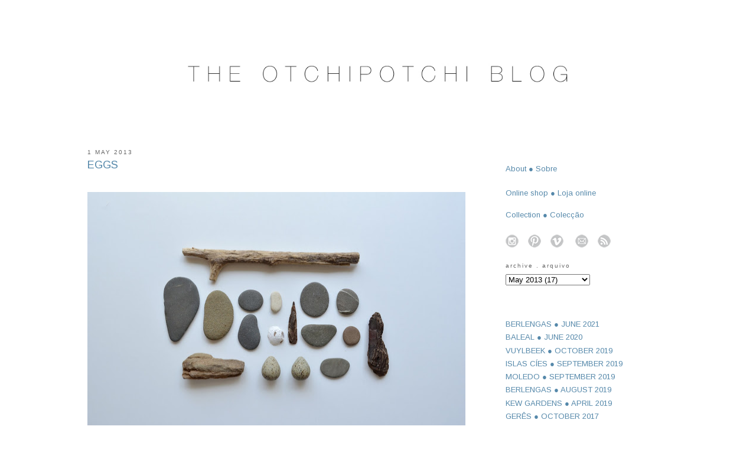

--- FILE ---
content_type: text/html; charset=UTF-8
request_url: http://www.otchipotchi.com/2013/05/eggs_1.html
body_size: 10504
content:
<!DOCTYPE html>
<html dir='ltr' xmlns='http://www.w3.org/1999/xhtml' xmlns:b='http://www.google.com/2005/gml/b' xmlns:data='http://www.google.com/2005/gml/data' xmlns:expr='http://www.google.com/2005/gml/expr'>
<head>
<link href='https://www.blogger.com/static/v1/widgets/2944754296-widget_css_bundle.css' rel='stylesheet' type='text/css'/>
<meta content='text/html; charset=UTF-8' http-equiv='Content-Type'/>
<meta content='blogger' name='generator'/>
<link href='http://www.otchipotchi.com/favicon.ico' rel='icon' type='image/x-icon'/>
<link href='http://www.otchipotchi.com/2013/05/eggs_1.html' rel='canonical'/>
<link rel="alternate" type="application/atom+xml" title="OTCHIPOTCHI - Atom" href="http://www.otchipotchi.com/feeds/posts/default" />
<link rel="alternate" type="application/rss+xml" title="OTCHIPOTCHI - RSS" href="http://www.otchipotchi.com/feeds/posts/default?alt=rss" />
<link rel="service.post" type="application/atom+xml" title="OTCHIPOTCHI - Atom" href="https://www.blogger.com/feeds/26519439/posts/default" />

<link rel="alternate" type="application/atom+xml" title="OTCHIPOTCHI - Atom" href="http://www.otchipotchi.com/feeds/4036999185105463546/comments/default" />
<!--Can't find substitution for tag [blog.ieCssRetrofitLinks]-->
<link href='https://blogger.googleusercontent.com/img/b/R29vZ2xl/AVvXsEiePxQMU5xgwieIxwv3Cyz71SxS2iK4vTeQD4SnY50QMEjUtt57mtzkw8J1VCHv8P03ygdR0p9qq_n0pYVHl8yb8tnSOndc7fV78NgrGLKjFNQF0sGJYxWb6SrmVzLmaP9ixWa5/s640/DSC_0035.jpg' rel='image_src'/>
<meta content='http://www.otchipotchi.com/2013/05/eggs_1.html' property='og:url'/>
<meta content='EGGS' property='og:title'/>
<meta content='    TINY PRETTY SHAPES     ●     PEQUENINAS FORMAS BONITAS         ' property='og:description'/>
<meta content='https://blogger.googleusercontent.com/img/b/R29vZ2xl/AVvXsEiePxQMU5xgwieIxwv3Cyz71SxS2iK4vTeQD4SnY50QMEjUtt57mtzkw8J1VCHv8P03ygdR0p9qq_n0pYVHl8yb8tnSOndc7fV78NgrGLKjFNQF0sGJYxWb6SrmVzLmaP9ixWa5/w1200-h630-p-k-no-nu/DSC_0035.jpg' property='og:image'/>
<title>
OTCHIPOTCHI: EGGS
</title>
<style type='text/css'>@font-face{font-family:'Arimo';font-style:normal;font-weight:400;font-display:swap;src:url(//fonts.gstatic.com/s/arimo/v35/P5sfzZCDf9_T_3cV7NCUECyoxNk37cxcDRrBdwcoaaQwpBQ.woff2)format('woff2');unicode-range:U+0460-052F,U+1C80-1C8A,U+20B4,U+2DE0-2DFF,U+A640-A69F,U+FE2E-FE2F;}@font-face{font-family:'Arimo';font-style:normal;font-weight:400;font-display:swap;src:url(//fonts.gstatic.com/s/arimo/v35/P5sfzZCDf9_T_3cV7NCUECyoxNk37cxcBBrBdwcoaaQwpBQ.woff2)format('woff2');unicode-range:U+0301,U+0400-045F,U+0490-0491,U+04B0-04B1,U+2116;}@font-face{font-family:'Arimo';font-style:normal;font-weight:400;font-display:swap;src:url(//fonts.gstatic.com/s/arimo/v35/P5sfzZCDf9_T_3cV7NCUECyoxNk37cxcDBrBdwcoaaQwpBQ.woff2)format('woff2');unicode-range:U+1F00-1FFF;}@font-face{font-family:'Arimo';font-style:normal;font-weight:400;font-display:swap;src:url(//fonts.gstatic.com/s/arimo/v35/P5sfzZCDf9_T_3cV7NCUECyoxNk37cxcAxrBdwcoaaQwpBQ.woff2)format('woff2');unicode-range:U+0370-0377,U+037A-037F,U+0384-038A,U+038C,U+038E-03A1,U+03A3-03FF;}@font-face{font-family:'Arimo';font-style:normal;font-weight:400;font-display:swap;src:url(//fonts.gstatic.com/s/arimo/v35/P5sfzZCDf9_T_3cV7NCUECyoxNk37cxcAhrBdwcoaaQwpBQ.woff2)format('woff2');unicode-range:U+0307-0308,U+0590-05FF,U+200C-2010,U+20AA,U+25CC,U+FB1D-FB4F;}@font-face{font-family:'Arimo';font-style:normal;font-weight:400;font-display:swap;src:url(//fonts.gstatic.com/s/arimo/v35/P5sfzZCDf9_T_3cV7NCUECyoxNk37cxcDxrBdwcoaaQwpBQ.woff2)format('woff2');unicode-range:U+0102-0103,U+0110-0111,U+0128-0129,U+0168-0169,U+01A0-01A1,U+01AF-01B0,U+0300-0301,U+0303-0304,U+0308-0309,U+0323,U+0329,U+1EA0-1EF9,U+20AB;}@font-face{font-family:'Arimo';font-style:normal;font-weight:400;font-display:swap;src:url(//fonts.gstatic.com/s/arimo/v35/P5sfzZCDf9_T_3cV7NCUECyoxNk37cxcDhrBdwcoaaQwpBQ.woff2)format('woff2');unicode-range:U+0100-02BA,U+02BD-02C5,U+02C7-02CC,U+02CE-02D7,U+02DD-02FF,U+0304,U+0308,U+0329,U+1D00-1DBF,U+1E00-1E9F,U+1EF2-1EFF,U+2020,U+20A0-20AB,U+20AD-20C0,U+2113,U+2C60-2C7F,U+A720-A7FF;}@font-face{font-family:'Arimo';font-style:normal;font-weight:400;font-display:swap;src:url(//fonts.gstatic.com/s/arimo/v35/P5sfzZCDf9_T_3cV7NCUECyoxNk37cxcABrBdwcoaaQw.woff2)format('woff2');unicode-range:U+0000-00FF,U+0131,U+0152-0153,U+02BB-02BC,U+02C6,U+02DA,U+02DC,U+0304,U+0308,U+0329,U+2000-206F,U+20AC,U+2122,U+2191,U+2193,U+2212,U+2215,U+FEFF,U+FFFD;}</style>
<style id='page-skin-1' type='text/css'><!--
/*
-----------------------------------------------
Blogger Template Style
Name:     Minima
Date:     26 Feb 2004
Updated by: Blogger Team
----------------------------------------------- */
/* Variable definitions
====================
<Variable name="bgcolor" description="Page Background Color"
type="color" default="#fff">
<Variable name="textcolor" description="Text Color"
type="color" default="#333">
<Variable name="linkcolor" description="Link Color"
type="color" default="#58a">
<Variable name="pagetitlecolor" description="Blog Title Color"
type="color" default="#666">
<Variable name="descriptioncolor" description="Blog Description Color"
type="color" default="#999">
<Variable name="titlecolor" description="Post Title Color"
type="color" default="#c60">
<Variable name="bordercolor" description="Border Color"
type="color" default="#ccc">
<Variable name="sidebarcolor" description="Sidebar Title Color"
type="color" default="#999">
<Variable name="sidebartextcolor" description="Sidebar Text Color"
type="color" default="#666">
<Variable name="visitedlinkcolor" description="Visited Link Color"
type="color" default="#999">
<Variable name="bodyfont" description="Text Font"
type="font" default="normal normal 100% 'Trebuchet MS',Trebuchet,Arial,Verdana,Sans-serif">
<Variable name="headerfont" description="Sidebar Title Font"
type="font"
default="normal normal 78% 'Trebuchet MS',Trebuchet,Arial,Verdana,Sans-serif">
<Variable name="pagetitlefont" description="Blog Title Font"
type="font"
default="normal normal 200% Georgia, Serif">
<Variable name="descriptionfont" description="Blog Description Font"
type="font"
default="normal normal 78% 'Trebuchet MS', Trebuchet, Arial, Verdana, Sans-serif">
<Variable name="postfooterfont" description="Post Footer Font"
type="font"
default="normal normal 78% 'Trebuchet MS', Trebuchet, Arial, Verdana, Sans-serif">
<Variable name="startSide" description="Side where text starts in blog language"
type="automatic" default="left">
<Variable name="endSide" description="Side where text ends in blog language"
type="automatic" default="right">
*/
/* Use this with templates/template-twocol.html */
#navbar-iframe{opacity:0.0;filter:alpha(Opacity=0)}
#navbar-iframe:hover{opacity:1.0;filter:alpha(Opacity=100, FinishedOpacity=100)}
body {
background:#ffffff;
margin:0;
color:#333333;
font:x-small Georgia Serif;
font-size/* */:/**/small;
font-size: /**/small;
text-align: left;
}
a:link {
color:#5588aa;
text-decoration:none;
}
a:visited {
color:#5588aa;
text-decoration:none;
}
a:hover {
color:#5588aa;
text-decoration:underline;
}
a img {
border-width:0;
}
/* Header
-----------------------------------------------
*/
#header-wrapper {
width:660px;
margin:0 auto 0px;
border:1px solid #ffffff;
}
#header-inner {
background-position: center;
margin-left: auto;
margin-right: auto;
}
#header {
margin: 5px;
border: 1px solid #ffffff;
text-align: center;
color:#5588aa;
}
#header h1 {
margin:5px 5px 0;
padding:15px 20px .25em;
line-height:1.2em;
text-transform:uppercase;
letter-spacing:.2em;
font: normal normal 200% Georgia, Serif;
}
#header a {
color:#5588aa;
text-decoration:none;
}
#header a:hover {
color:#5588aa;
}
#header .description {
margin:0 5px 5px;
padding:0 20px 15px;
max-width:700px;
text-transform:uppercase;
letter-spacing:.2em;
line-height: 1.4em;
font: normal normal 78% 'Trebuchet MS', Trebuchet, Arial, Verdana, Sans-serif;
color: #999999;
}
#header img {
margin-left: auto;
margin-right: auto;
}
/* Outer-Wrapper
----------------------------------------------- */
#outer-wrapper {
width: 985px;
margin:0 auto;
padding:10px;
text-align:left;
font: normal normal 100% Arimo;
}
#main-wrapper {
width: 640px;
float: left;
word-wrap: break-word; /* fix for long text breaking sidebar float in IE */
overflow: hidden;     /* fix for long non-text content breaking IE sidebar float */
}
#sidebar-wrapper {
width: 272px;
padding:5px;
float: right;
word-wrap: break-word; /* fix for long text breaking sidebar float in IE */
overflow: hidden;      /* fix for long non-text content breaking IE sidebar float */
}
/* Headings
----------------------------------------------- */
h2 {
margin:1.5em 0 .75em;
font:normal normal 78% 'Trebuchet MS',Trebuchet,Arial,Verdana,Sans-serif;
line-height: 1.4em;
text-transform:lowercase;
letter-spacing:.2em;
color:#666666;
}
/* Posts
-----------------------------------------------
*/
h2.date-header {
margin:1.5em 0 .5em;
text-transform:uppercase;
}
.post {
margin: .0em 0 1.5em;
border-bottom:1px dotted #ffffff;
padding-bottom:1.5em;
}
.post h3 {
margin:.25em 0 0;
padding:0 0 4px;
font-size:140%;
font-weight:normal;
line-height:1em;
color:#5588aa;
}
.post h3 a, .post h3 a:visited, .post h3 strong {
display:block;
text-decoration:none;
color:#5588aa;
font-weight:normal;
}
.post h3 strong, .post h3 a:hover {
color:#333333;
}
.post-body {
margin:0 0 0em;
line-height:1.6em;
}
.post-body blockquote {
line-height:1em;
}
.post-footer {
margin: 0em 0;
color:#666666;
text-transform:lowercase;
letter-spacing:.3em;
font: normal normal 78% 'Trebuchet MS', Trebuchet, Arial, Verdana, Sans-serif;
line-height: 1.4em;
}
.comment-link {
margin-left:0em;
}
.post img {
padding:0px;
border:0px solid #ffffff;
}
.post blockquote {
margin:1em 20px;
}
.post blockquote p {
margin:.75em 0;
}
/* Comments
----------------------------------------------- */
#comments h4 {
margin:1em 0;
font-weight: bold;
line-height: 1.4em;
text-transform:uppercase;
letter-spacing:.2em;
color: #666666;
}
#comments-block {
margin:1em 0 1.5em;
line-height:1.6em;
}
#comments-block .comment-author {
margin:.5em 0;
}
#comments-block .comment-body {
margin:.25em 0 0;
}
#comments-block .comment-footer {
margin:-.25em 0 2em;
line-height: 1.4em;
text-transform:uppercase;
letter-spacing:.1em;
}
#comments-block .comment-body p {
margin:0 0 .75em;
}
.deleted-comment {
font-style:italic;
color:gray;
}
#blog-pager-newer-link {
float: left;
}
#blog-pager-older-link {
float: right;
}
#blog-pager {
text-align: center;
}
.feed-links {
clear: both;
line-height: 2.5em;
}
/* Sidebar Content
----------------------------------------------- */
.sidebar {
color: #666666;
line-height: 1.2em;
}
.sidebar ul {
list-style:none;
margin:0 0 0;
padding:0 0 0;
}
.sidebar li {
margin:0;
padding-top:0;
padding-right:0;
padding-bottom:.25em;
padding-left:15px;
text-indent:-15px;
line-height:1.5em;
}
.sidebar .widget, .main .widget {
border-bottom:1px dotted #ffffff;
margin:0 0 1.5em;
padding:0 0 0em;
}
.main .Blog {
border-bottom-width: 0;
}
/* Profile
----------------------------------------------- */
.profile-img {
float: left;
margin-top: 0;
margin-right: 5px;
margin-bottom: 5px;
margin-left: 0;
padding: 4px;
border: 1px solid #ffffff;
}
.profile-data {
margin:0;
text-transform:lowercase;
letter-spacing:.1em;
font: normal normal 78% 'Trebuchet MS', Trebuchet, Arial, Verdana, Sans-serif;
color: #666666;
font-weight: bold;
line-height: 1.6em;
}
.profile-datablock {
margin:.5em 0 .5em;
}
.profile-textblock {
margin: 0.5em 0;
line-height: 1.6em;
}
.profile-link {
font: normal normal 78% 'Trebuchet MS', Trebuchet, Arial, Verdana, Sans-serif;
text-transform: lowercase;
letter-spacing: .1em;
}
/* Footer
----------------------------------------------- */
#footer {
width:660px;
clear:both;
margin:0 auto;
padding-top:15px;
line-height: 1.6em;
text-transform:none;
letter-spacing:.1em;
text-align: center;
}
/*################MBT Pager ##########################*/
.mbt-pager { border-top: 2px dashed #ddd; border-bottom: 2px dashed #ddd;  margin-bottom: 10px;   overflow:hidden; padding:0px;}
.mbt-pager li.next { float: right; padding:0px; background:none; margin:0px;}
.mbt-pager li.next a { padding-left: 24px; }
.mbt-pager li.previous { margin:0px -2px 0px 0px; float: left;  border-right:1px solid #ddd; padding:0px; background:none;
}
.mbt-pager li.previous a { padding-right: 24px;  }
.mbt-pager li.next:hover, .mbt-pager li.previous:hover  {background:#333333; }
.mbt-pager li { width: 50%; display: inline; float: left; text-align: center; }
.mbt-pager li a { position: relative; min-height: 77px; display: block; padding: 15px 46px 15px; outline:none; text-decoration:none;}
.mbt-pager li i { color: #ccc; font-size: 18px; }
.mbt-pager li a strong { display: block; font-size: 20px; color: #ccc; letter-spacing: 0.5px; font-weight: bold; text-transform: uppercase; font-family:oswald, sans-serif, arial; margin-bottom:10px;}
.mbt-pager li a span { font-size: 15px; color: #666;  font-family:oswald,Helvetica, arial; margin:0px;}
.mbt-pager li a:hover span,
.mbt-pager li a:hover i { color: #ffffff; }
.mbt-pager li.previous i { float:left; margin-top:15%; margin-left:5%; }
.mbt-pager li.next i { float: right;
margin-top: 15%;
margin-right: 5%; }
.mbt-pager li.next i, .mbt-pager li.previous i ,
.mbt-pager li.next,  .mbt-pager li.previous{
-webkit-transition-property: background color; -webkit-transition-duration: 0.4s; -webkit-transition-timing-function: ease-out;
-moz-transition-property: background color; -moz-transition-duration: 0.4s; -moz-transition-timing-function: ease-out;
-o-transition-property: background color; -o-transition-duration: 0.4s; -o-transition-timing-function: ease-out;
transition-property: background color; transition-duration: 0.4s; transition-timing-function: ease-out; }
.fa-chevron-right {padding-right:0px;}
.main-inner .column-left-inner, .main-inner .column-right-inner {text-align: center;}
#header-inner {
text-align: center !important;
}
#header-inner img {
margin: 0 auto !important;
max-width: 100%;
height: auto
}
--></style>
<link href='https://www.blogger.com/dyn-css/authorization.css?targetBlogID=26519439&amp;zx=0353ab51-3224-42d0-934f-6977f8ffebb9' media='none' onload='if(media!=&#39;all&#39;)media=&#39;all&#39;' rel='stylesheet'/><noscript><link href='https://www.blogger.com/dyn-css/authorization.css?targetBlogID=26519439&amp;zx=0353ab51-3224-42d0-934f-6977f8ffebb9' rel='stylesheet'/></noscript>
<meta name='google-adsense-platform-account' content='ca-host-pub-1556223355139109'/>
<meta name='google-adsense-platform-domain' content='blogspot.com'/>

</head>
<body>
<div class='navbar section' id='navbar'><div class='widget Navbar' data-version='1' id='Navbar1'><script type="text/javascript">
    function setAttributeOnload(object, attribute, val) {
      if(window.addEventListener) {
        window.addEventListener('load',
          function(){ object[attribute] = val; }, false);
      } else {
        window.attachEvent('onload', function(){ object[attribute] = val; });
      }
    }
  </script>
<div id="navbar-iframe-container"></div>
<script type="text/javascript" src="https://apis.google.com/js/platform.js"></script>
<script type="text/javascript">
      gapi.load("gapi.iframes:gapi.iframes.style.bubble", function() {
        if (gapi.iframes && gapi.iframes.getContext) {
          gapi.iframes.getContext().openChild({
              url: 'https://www.blogger.com/navbar/26519439?po\x3d4036999185105463546\x26origin\x3dhttp://www.otchipotchi.com',
              where: document.getElementById("navbar-iframe-container"),
              id: "navbar-iframe"
          });
        }
      });
    </script><script type="text/javascript">
(function() {
var script = document.createElement('script');
script.type = 'text/javascript';
script.src = '//pagead2.googlesyndication.com/pagead/js/google_top_exp.js';
var head = document.getElementsByTagName('head')[0];
if (head) {
head.appendChild(script);
}})();
</script>
</div></div>
<div id='outer-wrapper'>
<div id='wrap2'>
<!-- skip links for text browsers -->
<span id='skiplinks' style='display:none;'>
<a href='#main'>
            skip to main 
          </a>
<a href='#sidebar'>
            skip to sidebar
          </a>
</span>
<div id='header-wrapper'>
<div class='header section' id='header'><div class='widget Header' data-version='1' id='Header1'>
<div id='header-inner'>
<a href='http://www.otchipotchi.com/' style='display: block'>
<img alt='OTCHIPOTCHI' height='198px; ' id='Header1_headerimg' src='https://blogger.googleusercontent.com/img/b/R29vZ2xl/AVvXsEh-ygLoIXLRYIJtJh8xtoUThnF9XzoOUSDHNxKIKIT2zZtnLtfJJxkZH3_CZVmRwKWpwsvISlloeAWX6rM4VbufJt7w4QRb1UpscMqPWMOzd0JsbgW1MQRAK_B51R5c2RF4sr-8/s1600/Blog.jpg' style='display: block' width='794px; '/>
</a>
<div class='descriptionwrapper'>
<p class='description'>
<span>
</span>
</p>
</div>
</div>
</div></div>
</div>
<div id='content-wrapper'>
<div id='crosscol-wrapper' style='text-align:center'>
<div class='crosscol no-items section' id='crosscol'></div>
</div>
<div id='main-wrapper'>
<div class='main section' id='main'><div class='widget Blog' data-version='1' id='Blog1'>
<div class='blog-posts hfeed'>
<!--Can't find substitution for tag [defaultAdStart]-->

                          <div class="date-outer">
                        
<h2 class='date-header'>
<span>
1 May 2013
</span>
</h2>

                          <div class="date-posts">
                        
<div class='post-outer'>
<div class='post'>
<a name='4036999185105463546'></a>
<h3 class='post-title'>
<a href='http://www.otchipotchi.com/2013/05/eggs_1.html'>
EGGS
</a>
</h3>
<div class='post-header-line-1'></div>
<div class='post-body'>
<p>
<br />
<a href="https://blogger.googleusercontent.com/img/b/R29vZ2xl/AVvXsEiePxQMU5xgwieIxwv3Cyz71SxS2iK4vTeQD4SnY50QMEjUtt57mtzkw8J1VCHv8P03ygdR0p9qq_n0pYVHl8yb8tnSOndc7fV78NgrGLKjFNQF0sGJYxWb6SrmVzLmaP9ixWa5/s1600/DSC_0035.jpg" imageanchor="1" style="margin-left: 0em; margin-right: 0em;"><img border="0" height="422" src="https://blogger.googleusercontent.com/img/b/R29vZ2xl/AVvXsEiePxQMU5xgwieIxwv3Cyz71SxS2iK4vTeQD4SnY50QMEjUtt57mtzkw8J1VCHv8P03ygdR0p9qq_n0pYVHl8yb8tnSOndc7fV78NgrGLKjFNQF0sGJYxWb6SrmVzLmaP9ixWa5/s640/DSC_0035.jpg" width="640" /></a>
<br />
<div style="text-align: center;">
TINY PRETTY SHAPES</div>
<div style="text-align: center;">
<br /></div>
<div style="text-align: center;">
<span style="color: #666666;">&#9679;</span></div>
<div style="text-align: center;">
<br /></div>
<div style="text-align: center;">
PEQUENINAS FORMAS BONITAS</div>
<br />
<br />
<br />
<br />
<br />
<br />
<br />
</p>
<div style='clear: both;'></div>
</div>
<div class='post-footer'>
<p class='post-footer-line post-footer-line-1'>
<span class='post-author'>
</span>
<span class='post-comment-link'>
</span>
<span class='post-icons'>
</span>
</p>
<p class='post-footer-line post-footer-line-2'>
<span class='post-labels'>
labels
<a href='http://www.otchipotchi.com/search/label/scrapbook' rel='tag'>
scrapbook
</a>
</span>
</p>
<p class='post-footer-line post-footer-line-3'></p>
</div>
</div>
<div class='comments' id='comments'>
<a name='comments'></a>
<div id='backlinks-container'>
<div id='Blog1_backlinks-container'>
</div>
</div>
</div>
</div>

                        </div></div>
                      
<!--Can't find substitution for tag [adEnd]-->
</div>
<div class='blog-pager' id='blog-pager'>
<span id='blog-pager-newer-link'>
<a class='blog-pager-newer-link' href='http://www.otchipotchi.com/2013/05/holding_2.html' id='Blog1_blog-pager-newer-link' title='Newer Post'>
Newer Post
</a>
</span>
<span id='blog-pager-older-link'>
<a class='blog-pager-older-link' href='http://www.otchipotchi.com/2013/04/breakfast-today_27.html' id='Blog1_blog-pager-older-link' title='Older Post'>
Older Post
</a>
</span>
<a class='home-link' href='http://www.otchipotchi.com/'>
Home
</a>
</div>
<div class='clear'></div>
<div class='post-feeds'>
</div>
</div></div>
</div>
<div id='sidebar-wrapper'>
<div class='sidebar section' id='sidebar'>
<div class='widget Text' data-version='1' id='Text2'>
<div class='widget-content'>
<br />
</div>
<div class='clear'></div>
</div><div class='widget PageList' data-version='1' id='PageList3'>
<div class='widget-content'>
<ul>
<li>
<a href='http://www.otchipotchi.com/p/about_17.html'>
About &#9679; Sobre
</a>
</li>
</ul>
<div class='clear'></div>
</div>
</div><div class='widget Text' data-version='1' id='Text1'>
<div class='widget-content'>
<a href="http://shop.otchipotchi.com/" target="_blank">Online shop &#9679; Loja online<br /></a>
</div>
<div class='clear'></div>
</div><div class='widget PageList' data-version='1' id='PageList1'>
<div class='widget-content'>
<ul>
<li>
<a href='http://www.otchipotchi.com/p/blog-page_1.html'>Collection &#9679; Colecção</a>
</li>
</ul>
<div class='clear'></div>
</div>
</div><div class='widget HTML' data-version='1' id='HTML2'>
<div class='widget-content'>
<a href="https://www.instagram.com/otchipotchi/" target="_blank"><img alt="https://www.instagram.com/otchipotchi/" border="0" src="https://blogger.googleusercontent.com/img/b/R29vZ2xl/AVvXsEg9h-Aw7PbuChWChTWHwyoETcGHMnQ8UU-ROgC_rOqjQPrH97Q37vTGJXe-zOOBEOtJEPeS-N7gHIOPL_Mn_QNg2CiAxk22BVH7WAVEiwu5qTQuupTZmJeW1_0qdhvc2JXlSj7O/s320/instagram.png" / /></a> <span =""  style="color:white;">o</span> <a href="https://pt.pinterest.com/pvotchipotchi/" target="_blank"><img alt="https://pt.pinterest.com/pvotchipotchi/" border="0" src="https://blogger.googleusercontent.com/img/b/R29vZ2xl/AVvXsEjALLHOsrB4EPAerndUXognQp6XPf_5zJK2ldcIl2sq_g_nADnhUj_m4aTl5Sj_-Z8tZDZBhEE177SS84i86oTgRTLK7BP_bSNrhAODE-QtEfxSXBnmYLq__P1HzNQsiF71nAjY/s200/pinterest.png" / /></a> <span style="color: white;">o</span> <a href="https://vimeo.com/paulavalentim" target="_blank"><img alt="https://vimeo.com/paulavalentim" border="0" src="https://blogger.googleusercontent.com/img/b/R29vZ2xl/AVvXsEjWXduqxrcvEKpyc6-dDJhF6pZLxKYx9XcYgJWcuS8U3wYFnp7UDBg8acvkFJpDoCVzDkzkeDiWNezoUDgUO1rsDhNhs87qBQ1HRCKXVZ54eGVYJuzIIB6awsq590r1__rqJRQO/s200/vimeo.png" /></a><span style="color: white;">o</span><span =""  style="color:white;">o</span> <a href="mailto:otchipotchi@gmail.com"><img border="0" src="https://blogger.googleusercontent.com/img/b/R29vZ2xl/AVvXsEhvVj7KRULKd-ESBU_b5I9f1acHuYKDIYJZruJ92SERyUGMDJyKBL35Vwz3tuiXuuDA6euRYUMGTnY8JDdsf45ZfOqhz2Rz3cF__vNVwgH1C4_8Pc8A8aAlhjVsMQWAWbklaA9L/s200/mail.png" / /></a> <span =""  style="color:white;">o</span> <a href="http://www.otchipotchi.com/feeds/posts/default?alt=rss" target="_blank"><img alt="http://www.otchipotchi.com/feeds/posts/default?alt=rss" border="0" src="https://blogger.googleusercontent.com/img/b/R29vZ2xl/AVvXsEjbD1cihc5Uouu1zdY1MlojH3Z0_yoGtvK7mG5jsu8Uv8YLosv4oS1zawprKZl9LKNyrRYUWwTtIxllUa4UoM_R15mMULKWQBSgVtfZajLQ0pcIwyHbxMwiyc9TGnCNJO6oOi-e/s200/rss.png" / /></a>
</div>
<div class='clear'></div>
</div><div class='widget BlogArchive' data-version='1' id='BlogArchive1'>
<h2>Archive . Arquivo</h2>
<div class='widget-content'>
<div id='ArchiveList'>
<div id='BlogArchive1_ArchiveList'>
<select id='BlogArchive1_ArchiveMenu'>
<option value=''>Archive . Arquivo</option>
<option value='http://www.otchipotchi.com/2026/01/'>January 2026 (8)</option>
<option value='http://www.otchipotchi.com/2025/12/'>December 2025 (4)</option>
<option value='http://www.otchipotchi.com/2025/11/'>November 2025 (4)</option>
<option value='http://www.otchipotchi.com/2025/10/'>October 2025 (21)</option>
<option value='http://www.otchipotchi.com/2025/09/'>September 2025 (12)</option>
<option value='http://www.otchipotchi.com/2025/08/'>August 2025 (2)</option>
<option value='http://www.otchipotchi.com/2025/06/'>June 2025 (5)</option>
<option value='http://www.otchipotchi.com/2025/05/'>May 2025 (3)</option>
<option value='http://www.otchipotchi.com/2025/02/'>February 2025 (1)</option>
<option value='http://www.otchipotchi.com/2025/01/'>January 2025 (10)</option>
<option value='http://www.otchipotchi.com/2024/12/'>December 2024 (7)</option>
<option value='http://www.otchipotchi.com/2024/11/'>November 2024 (1)</option>
<option value='http://www.otchipotchi.com/2024/10/'>October 2024 (4)</option>
<option value='http://www.otchipotchi.com/2024/09/'>September 2024 (1)</option>
<option value='http://www.otchipotchi.com/2024/07/'>July 2024 (3)</option>
<option value='http://www.otchipotchi.com/2024/06/'>June 2024 (2)</option>
<option value='http://www.otchipotchi.com/2024/05/'>May 2024 (3)</option>
<option value='http://www.otchipotchi.com/2024/03/'>March 2024 (2)</option>
<option value='http://www.otchipotchi.com/2024/02/'>February 2024 (10)</option>
<option value='http://www.otchipotchi.com/2024/01/'>January 2024 (10)</option>
<option value='http://www.otchipotchi.com/2023/12/'>December 2023 (2)</option>
<option value='http://www.otchipotchi.com/2023/06/'>June 2023 (22)</option>
<option value='http://www.otchipotchi.com/2023/05/'>May 2023 (25)</option>
<option value='http://www.otchipotchi.com/2023/04/'>April 2023 (1)</option>
<option value='http://www.otchipotchi.com/2023/03/'>March 2023 (5)</option>
<option value='http://www.otchipotchi.com/2023/02/'>February 2023 (23)</option>
<option value='http://www.otchipotchi.com/2023/01/'>January 2023 (32)</option>
<option value='http://www.otchipotchi.com/2022/11/'>November 2022 (2)</option>
<option value='http://www.otchipotchi.com/2022/10/'>October 2022 (3)</option>
<option value='http://www.otchipotchi.com/2022/09/'>September 2022 (2)</option>
<option value='http://www.otchipotchi.com/2022/06/'>June 2022 (1)</option>
<option value='http://www.otchipotchi.com/2022/04/'>April 2022 (2)</option>
<option value='http://www.otchipotchi.com/2022/03/'>March 2022 (10)</option>
<option value='http://www.otchipotchi.com/2022/02/'>February 2022 (6)</option>
<option value='http://www.otchipotchi.com/2022/01/'>January 2022 (2)</option>
<option value='http://www.otchipotchi.com/2021/10/'>October 2021 (2)</option>
<option value='http://www.otchipotchi.com/2021/09/'>September 2021 (7)</option>
<option value='http://www.otchipotchi.com/2021/08/'>August 2021 (12)</option>
<option value='http://www.otchipotchi.com/2021/07/'>July 2021 (20)</option>
<option value='http://www.otchipotchi.com/2021/06/'>June 2021 (1)</option>
<option value='http://www.otchipotchi.com/2021/05/'>May 2021 (2)</option>
<option value='http://www.otchipotchi.com/2021/04/'>April 2021 (2)</option>
<option value='http://www.otchipotchi.com/2021/01/'>January 2021 (2)</option>
<option value='http://www.otchipotchi.com/2020/08/'>August 2020 (8)</option>
<option value='http://www.otchipotchi.com/2020/06/'>June 2020 (2)</option>
<option value='http://www.otchipotchi.com/2020/05/'>May 2020 (1)</option>
<option value='http://www.otchipotchi.com/2020/04/'>April 2020 (14)</option>
<option value='http://www.otchipotchi.com/2020/02/'>February 2020 (10)</option>
<option value='http://www.otchipotchi.com/2020/01/'>January 2020 (5)</option>
<option value='http://www.otchipotchi.com/2019/10/'>October 2019 (1)</option>
<option value='http://www.otchipotchi.com/2019/09/'>September 2019 (2)</option>
<option value='http://www.otchipotchi.com/2019/06/'>June 2019 (9)</option>
<option value='http://www.otchipotchi.com/2019/05/'>May 2019 (1)</option>
<option value='http://www.otchipotchi.com/2019/04/'>April 2019 (4)</option>
<option value='http://www.otchipotchi.com/2019/02/'>February 2019 (6)</option>
<option value='http://www.otchipotchi.com/2019/01/'>January 2019 (2)</option>
<option value='http://www.otchipotchi.com/2018/12/'>December 2018 (7)</option>
<option value='http://www.otchipotchi.com/2018/11/'>November 2018 (14)</option>
<option value='http://www.otchipotchi.com/2018/10/'>October 2018 (5)</option>
<option value='http://www.otchipotchi.com/2018/09/'>September 2018 (7)</option>
<option value='http://www.otchipotchi.com/2018/08/'>August 2018 (8)</option>
<option value='http://www.otchipotchi.com/2018/07/'>July 2018 (1)</option>
<option value='http://www.otchipotchi.com/2018/06/'>June 2018 (23)</option>
<option value='http://www.otchipotchi.com/2018/05/'>May 2018 (21)</option>
<option value='http://www.otchipotchi.com/2018/04/'>April 2018 (20)</option>
<option value='http://www.otchipotchi.com/2018/03/'>March 2018 (41)</option>
<option value='http://www.otchipotchi.com/2018/02/'>February 2018 (19)</option>
<option value='http://www.otchipotchi.com/2018/01/'>January 2018 (24)</option>
<option value='http://www.otchipotchi.com/2017/12/'>December 2017 (13)</option>
<option value='http://www.otchipotchi.com/2017/11/'>November 2017 (15)</option>
<option value='http://www.otchipotchi.com/2017/10/'>October 2017 (11)</option>
<option value='http://www.otchipotchi.com/2017/09/'>September 2017 (13)</option>
<option value='http://www.otchipotchi.com/2017/08/'>August 2017 (4)</option>
<option value='http://www.otchipotchi.com/2017/07/'>July 2017 (8)</option>
<option value='http://www.otchipotchi.com/2017/06/'>June 2017 (11)</option>
<option value='http://www.otchipotchi.com/2017/05/'>May 2017 (14)</option>
<option value='http://www.otchipotchi.com/2017/04/'>April 2017 (25)</option>
<option value='http://www.otchipotchi.com/2017/03/'>March 2017 (26)</option>
<option value='http://www.otchipotchi.com/2017/02/'>February 2017 (9)</option>
<option value='http://www.otchipotchi.com/2017/01/'>January 2017 (14)</option>
<option value='http://www.otchipotchi.com/2016/12/'>December 2016 (16)</option>
<option value='http://www.otchipotchi.com/2016/11/'>November 2016 (12)</option>
<option value='http://www.otchipotchi.com/2016/10/'>October 2016 (12)</option>
<option value='http://www.otchipotchi.com/2016/09/'>September 2016 (20)</option>
<option value='http://www.otchipotchi.com/2016/08/'>August 2016 (18)</option>
<option value='http://www.otchipotchi.com/2016/07/'>July 2016 (18)</option>
<option value='http://www.otchipotchi.com/2016/06/'>June 2016 (15)</option>
<option value='http://www.otchipotchi.com/2016/05/'>May 2016 (15)</option>
<option value='http://www.otchipotchi.com/2016/04/'>April 2016 (12)</option>
<option value='http://www.otchipotchi.com/2016/03/'>March 2016 (2)</option>
<option value='http://www.otchipotchi.com/2016/02/'>February 2016 (10)</option>
<option value='http://www.otchipotchi.com/2016/01/'>January 2016 (17)</option>
<option value='http://www.otchipotchi.com/2015/12/'>December 2015 (15)</option>
<option value='http://www.otchipotchi.com/2015/11/'>November 2015 (8)</option>
<option value='http://www.otchipotchi.com/2015/10/'>October 2015 (20)</option>
<option value='http://www.otchipotchi.com/2015/09/'>September 2015 (26)</option>
<option value='http://www.otchipotchi.com/2015/06/'>June 2015 (11)</option>
<option value='http://www.otchipotchi.com/2015/05/'>May 2015 (22)</option>
<option value='http://www.otchipotchi.com/2015/04/'>April 2015 (21)</option>
<option value='http://www.otchipotchi.com/2015/03/'>March 2015 (11)</option>
<option value='http://www.otchipotchi.com/2015/02/'>February 2015 (15)</option>
<option value='http://www.otchipotchi.com/2015/01/'>January 2015 (13)</option>
<option value='http://www.otchipotchi.com/2014/12/'>December 2014 (9)</option>
<option value='http://www.otchipotchi.com/2014/11/'>November 2014 (15)</option>
<option value='http://www.otchipotchi.com/2014/10/'>October 2014 (2)</option>
<option value='http://www.otchipotchi.com/2014/09/'>September 2014 (4)</option>
<option value='http://www.otchipotchi.com/2014/07/'>July 2014 (1)</option>
<option value='http://www.otchipotchi.com/2014/06/'>June 2014 (1)</option>
<option value='http://www.otchipotchi.com/2014/05/'>May 2014 (10)</option>
<option value='http://www.otchipotchi.com/2014/04/'>April 2014 (2)</option>
<option value='http://www.otchipotchi.com/2014/03/'>March 2014 (2)</option>
<option value='http://www.otchipotchi.com/2014/02/'>February 2014 (1)</option>
<option value='http://www.otchipotchi.com/2014/01/'>January 2014 (6)</option>
<option value='http://www.otchipotchi.com/2013/12/'>December 2013 (3)</option>
<option value='http://www.otchipotchi.com/2013/11/'>November 2013 (7)</option>
<option value='http://www.otchipotchi.com/2013/10/'>October 2013 (7)</option>
<option value='http://www.otchipotchi.com/2013/09/'>September 2013 (3)</option>
<option value='http://www.otchipotchi.com/2013/08/'>August 2013 (3)</option>
<option value='http://www.otchipotchi.com/2013/07/'>July 2013 (9)</option>
<option value='http://www.otchipotchi.com/2013/06/'>June 2013 (12)</option>
<option value='http://www.otchipotchi.com/2013/05/'>May 2013 (17)</option>
<option value='http://www.otchipotchi.com/2013/04/'>April 2013 (9)</option>
<option value='http://www.otchipotchi.com/2013/03/'>March 2013 (18)</option>
<option value='http://www.otchipotchi.com/2013/02/'>February 2013 (13)</option>
<option value='http://www.otchipotchi.com/2013/01/'>January 2013 (19)</option>
<option value='http://www.otchipotchi.com/2012/12/'>December 2012 (23)</option>
<option value='http://www.otchipotchi.com/2012/11/'>November 2012 (12)</option>
<option value='http://www.otchipotchi.com/2012/10/'>October 2012 (22)</option>
<option value='http://www.otchipotchi.com/2012/09/'>September 2012 (21)</option>
<option value='http://www.otchipotchi.com/2012/08/'>August 2012 (18)</option>
<option value='http://www.otchipotchi.com/2012/07/'>July 2012 (22)</option>
<option value='http://www.otchipotchi.com/2012/06/'>June 2012 (18)</option>
<option value='http://www.otchipotchi.com/2012/05/'>May 2012 (19)</option>
<option value='http://www.otchipotchi.com/2012/04/'>April 2012 (21)</option>
<option value='http://www.otchipotchi.com/2012/03/'>March 2012 (15)</option>
<option value='http://www.otchipotchi.com/2012/02/'>February 2012 (12)</option>
<option value='http://www.otchipotchi.com/2012/01/'>January 2012 (16)</option>
<option value='http://www.otchipotchi.com/2011/12/'>December 2011 (17)</option>
<option value='http://www.otchipotchi.com/2011/11/'>November 2011 (12)</option>
<option value='http://www.otchipotchi.com/2011/10/'>October 2011 (16)</option>
<option value='http://www.otchipotchi.com/2011/09/'>September 2011 (16)</option>
<option value='http://www.otchipotchi.com/2011/08/'>August 2011 (12)</option>
<option value='http://www.otchipotchi.com/2011/07/'>July 2011 (16)</option>
<option value='http://www.otchipotchi.com/2011/06/'>June 2011 (10)</option>
<option value='http://www.otchipotchi.com/2011/05/'>May 2011 (26)</option>
<option value='http://www.otchipotchi.com/2011/04/'>April 2011 (18)</option>
<option value='http://www.otchipotchi.com/2011/03/'>March 2011 (21)</option>
<option value='http://www.otchipotchi.com/2011/02/'>February 2011 (24)</option>
<option value='http://www.otchipotchi.com/2011/01/'>January 2011 (25)</option>
<option value='http://www.otchipotchi.com/2010/12/'>December 2010 (22)</option>
<option value='http://www.otchipotchi.com/2010/11/'>November 2010 (27)</option>
<option value='http://www.otchipotchi.com/2010/10/'>October 2010 (23)</option>
<option value='http://www.otchipotchi.com/2010/09/'>September 2010 (27)</option>
<option value='http://www.otchipotchi.com/2010/08/'>August 2010 (24)</option>
<option value='http://www.otchipotchi.com/2010/07/'>July 2010 (22)</option>
<option value='http://www.otchipotchi.com/2010/06/'>June 2010 (18)</option>
<option value='http://www.otchipotchi.com/2010/05/'>May 2010 (17)</option>
<option value='http://www.otchipotchi.com/2010/04/'>April 2010 (14)</option>
<option value='http://www.otchipotchi.com/2010/03/'>March 2010 (23)</option>
<option value='http://www.otchipotchi.com/2010/02/'>February 2010 (25)</option>
<option value='http://www.otchipotchi.com/2010/01/'>January 2010 (16)</option>
<option value='http://www.otchipotchi.com/2009/12/'>December 2009 (13)</option>
<option value='http://www.otchipotchi.com/2009/11/'>November 2009 (2)</option>
<option value='http://www.otchipotchi.com/2009/10/'>October 2009 (1)</option>
<option value='http://www.otchipotchi.com/2009/08/'>August 2009 (2)</option>
<option value='http://www.otchipotchi.com/2009/05/'>May 2009 (2)</option>
<option value='http://www.otchipotchi.com/2009/04/'>April 2009 (3)</option>
<option value='http://www.otchipotchi.com/2009/03/'>March 2009 (10)</option>
<option value='http://www.otchipotchi.com/2009/02/'>February 2009 (2)</option>
<option value='http://www.otchipotchi.com/2008/03/'>March 2008 (1)</option>
<option value='http://www.otchipotchi.com/2007/12/'>December 2007 (7)</option>
<option value='http://www.otchipotchi.com/2007/10/'>October 2007 (1)</option>
<option value='http://www.otchipotchi.com/2007/09/'>September 2007 (2)</option>
<option value='http://www.otchipotchi.com/2007/08/'>August 2007 (1)</option>
<option value='http://www.otchipotchi.com/2007/06/'>June 2007 (2)</option>
<option value='http://www.otchipotchi.com/2007/05/'>May 2007 (1)</option>
<option value='http://www.otchipotchi.com/2007/03/'>March 2007 (1)</option>
<option value='http://www.otchipotchi.com/2007/02/'>February 2007 (1)</option>
<option value='http://www.otchipotchi.com/2006/11/'>November 2006 (1)</option>
<option value='http://www.otchipotchi.com/2006/09/'>September 2006 (1)</option>
<option value='http://www.otchipotchi.com/2006/05/'>May 2006 (1)</option>
<option value='http://www.otchipotchi.com/2006/04/'>April 2006 (2)</option>
<option value='http://www.otchipotchi.com/2005/09/'>September 2005 (2)</option>
<option value='http://www.otchipotchi.com/2005/08/'>August 2005 (4)</option>
<option value='http://www.otchipotchi.com/2005/07/'>July 2005 (5)</option>
</select>
</div>
</div>
<div class='clear'></div>
</div>
</div><div class='widget Text' data-version='1' id='Text6'>
<div class='widget-content'>
<br />
</div>
<div class='clear'></div>
</div><div class='widget PageList' data-version='1' id='PageList5'>
<div class='widget-content'>
<ul>
<li>
<a href='http://www.otchipotchi.com/p/berlengas-june-2021.html'>BERLENGAS &#9679; JUNE 2021</a>
</li>
<li>
<a href='http://www.otchipotchi.com/p/baleal-june-2020.html'>BALEAL &#9679; JUNE 2020</a>
</li>
<li>
<a href='http://www.otchipotchi.com/p/r-reserve-naturelle-du-vuylbeek.html'>VUYLBEEK &#9679; OCTOBER 2019</a>
</li>
<li>
<a href='http://www.otchipotchi.com/p/blog-page_14.html'>ISLAS CÍES &#9679; SEPTEMBER 2019</a>
</li>
<li>
<a href='http://www.otchipotchi.com/p/moledo-september-2019.html'>MOLEDO &#9679; SEPTEMBER 2019</a>
</li>
<li>
<a href='http://www.otchipotchi.com/p/berlengas.html'>BERLENGAS &#9679; AUGUST 2019</a>
</li>
<li>
<a href='http://www.otchipotchi.com/p/blog-page_19.html'>KEW GARDENS &#9679; APRIL 2019</a>
</li>
<li>
<a href='http://www.otchipotchi.com/p/geres.html'>GERÊS &#9679; OCTOBER 2017</a>
</li>
</ul>
<div class='clear'></div>
</div>
</div><div class='widget Text' data-version='1' id='Text5'>
<h2 class='title'>&#9679; &#9679; &#9679;</h2>
<div class='widget-content'>
</div>
<div class='clear'></div>
</div><div class='widget PageList' data-version='1' id='PageList2'>
<div class='widget-content'>
<ul>
<li>
<a href='http://www.otchipotchi.com/p/the-sea.html'>THE SEA</a>
</li>
</ul>
<div class='clear'></div>
</div>
</div></div>
</div>
<!-- spacer for skins that want sidebar and main to be the same height-->
<div class='clear'>
            &#160;
          </div>
</div>
<!-- end content-wrapper -->
<div id='footer-wrapper'>
<div class='footer section' id='footer'><div class='widget Text' data-version='1' id='Text4'>
<div class='widget-content'>
<center>Otchipotchi is a registered trade mark<br />All images and creations in this blog are copyrighted Paula Valentim 2005-2026<br />unless otherwise stated<br /></center><br />
</div>
<div class='clear'></div>
</div></div>
</div>
</div>
</div>
<!-- end outer-wrapper -->

<script type="text/javascript" src="https://www.blogger.com/static/v1/widgets/2028843038-widgets.js"></script>
<script type='text/javascript'>
window['__wavt'] = 'AOuZoY6b3FcyReLP7O-W1hUr_5S9qymWMQ:1769349565834';_WidgetManager._Init('//www.blogger.com/rearrange?blogID\x3d26519439','//www.otchipotchi.com/2013/05/eggs_1.html','26519439');
_WidgetManager._SetDataContext([{'name': 'blog', 'data': {'blogId': '26519439', 'title': 'OTCHIPOTCHI', 'url': 'http://www.otchipotchi.com/2013/05/eggs_1.html', 'canonicalUrl': 'http://www.otchipotchi.com/2013/05/eggs_1.html', 'homepageUrl': 'http://www.otchipotchi.com/', 'searchUrl': 'http://www.otchipotchi.com/search', 'canonicalHomepageUrl': 'http://www.otchipotchi.com/', 'blogspotFaviconUrl': 'http://www.otchipotchi.com/favicon.ico', 'bloggerUrl': 'https://www.blogger.com', 'hasCustomDomain': true, 'httpsEnabled': false, 'enabledCommentProfileImages': true, 'gPlusViewType': 'FILTERED_POSTMOD', 'adultContent': false, 'analyticsAccountNumber': '', 'encoding': 'UTF-8', 'locale': 'en-GB', 'localeUnderscoreDelimited': 'en_gb', 'languageDirection': 'ltr', 'isPrivate': false, 'isMobile': false, 'isMobileRequest': false, 'mobileClass': '', 'isPrivateBlog': false, 'isDynamicViewsAvailable': true, 'feedLinks': '\x3clink rel\x3d\x22alternate\x22 type\x3d\x22application/atom+xml\x22 title\x3d\x22OTCHIPOTCHI - Atom\x22 href\x3d\x22http://www.otchipotchi.com/feeds/posts/default\x22 /\x3e\n\x3clink rel\x3d\x22alternate\x22 type\x3d\x22application/rss+xml\x22 title\x3d\x22OTCHIPOTCHI - RSS\x22 href\x3d\x22http://www.otchipotchi.com/feeds/posts/default?alt\x3drss\x22 /\x3e\n\x3clink rel\x3d\x22service.post\x22 type\x3d\x22application/atom+xml\x22 title\x3d\x22OTCHIPOTCHI - Atom\x22 href\x3d\x22https://www.blogger.com/feeds/26519439/posts/default\x22 /\x3e\n\n\x3clink rel\x3d\x22alternate\x22 type\x3d\x22application/atom+xml\x22 title\x3d\x22OTCHIPOTCHI - Atom\x22 href\x3d\x22http://www.otchipotchi.com/feeds/4036999185105463546/comments/default\x22 /\x3e\n', 'meTag': '', 'adsenseHostId': 'ca-host-pub-1556223355139109', 'adsenseHasAds': false, 'adsenseAutoAds': false, 'boqCommentIframeForm': true, 'loginRedirectParam': '', 'view': '', 'dynamicViewsCommentsSrc': '//www.blogblog.com/dynamicviews/4224c15c4e7c9321/js/comments.js', 'dynamicViewsScriptSrc': '//www.blogblog.com/dynamicviews/6e0d22adcfa5abea', 'plusOneApiSrc': 'https://apis.google.com/js/platform.js', 'disableGComments': true, 'interstitialAccepted': false, 'sharing': {'platforms': [{'name': 'Get link', 'key': 'link', 'shareMessage': 'Get link', 'target': ''}, {'name': 'Facebook', 'key': 'facebook', 'shareMessage': 'Share to Facebook', 'target': 'facebook'}, {'name': 'BlogThis!', 'key': 'blogThis', 'shareMessage': 'BlogThis!', 'target': 'blog'}, {'name': 'X', 'key': 'twitter', 'shareMessage': 'Share to X', 'target': 'twitter'}, {'name': 'Pinterest', 'key': 'pinterest', 'shareMessage': 'Share to Pinterest', 'target': 'pinterest'}, {'name': 'Email', 'key': 'email', 'shareMessage': 'Email', 'target': 'email'}], 'disableGooglePlus': true, 'googlePlusShareButtonWidth': 0, 'googlePlusBootstrap': '\x3cscript type\x3d\x22text/javascript\x22\x3ewindow.___gcfg \x3d {\x27lang\x27: \x27en_GB\x27};\x3c/script\x3e'}, 'hasCustomJumpLinkMessage': false, 'jumpLinkMessage': 'Read more', 'pageType': 'item', 'postId': '4036999185105463546', 'postImageThumbnailUrl': 'https://blogger.googleusercontent.com/img/b/R29vZ2xl/AVvXsEiePxQMU5xgwieIxwv3Cyz71SxS2iK4vTeQD4SnY50QMEjUtt57mtzkw8J1VCHv8P03ygdR0p9qq_n0pYVHl8yb8tnSOndc7fV78NgrGLKjFNQF0sGJYxWb6SrmVzLmaP9ixWa5/s72-c/DSC_0035.jpg', 'postImageUrl': 'https://blogger.googleusercontent.com/img/b/R29vZ2xl/AVvXsEiePxQMU5xgwieIxwv3Cyz71SxS2iK4vTeQD4SnY50QMEjUtt57mtzkw8J1VCHv8P03ygdR0p9qq_n0pYVHl8yb8tnSOndc7fV78NgrGLKjFNQF0sGJYxWb6SrmVzLmaP9ixWa5/s640/DSC_0035.jpg', 'pageName': 'EGGS', 'pageTitle': 'OTCHIPOTCHI: EGGS'}}, {'name': 'features', 'data': {}}, {'name': 'messages', 'data': {'edit': 'Edit', 'linkCopiedToClipboard': 'Link copied to clipboard', 'ok': 'Ok', 'postLink': 'Post link'}}, {'name': 'template', 'data': {'name': 'custom', 'localizedName': 'Custom', 'isResponsive': false, 'isAlternateRendering': false, 'isCustom': true}}, {'name': 'view', 'data': {'classic': {'name': 'classic', 'url': '?view\x3dclassic'}, 'flipcard': {'name': 'flipcard', 'url': '?view\x3dflipcard'}, 'magazine': {'name': 'magazine', 'url': '?view\x3dmagazine'}, 'mosaic': {'name': 'mosaic', 'url': '?view\x3dmosaic'}, 'sidebar': {'name': 'sidebar', 'url': '?view\x3dsidebar'}, 'snapshot': {'name': 'snapshot', 'url': '?view\x3dsnapshot'}, 'timeslide': {'name': 'timeslide', 'url': '?view\x3dtimeslide'}, 'isMobile': false, 'title': 'EGGS', 'description': '    TINY PRETTY SHAPES     \u25cf     PEQUENINAS FORMAS BONITAS         ', 'featuredImage': 'https://blogger.googleusercontent.com/img/b/R29vZ2xl/AVvXsEiePxQMU5xgwieIxwv3Cyz71SxS2iK4vTeQD4SnY50QMEjUtt57mtzkw8J1VCHv8P03ygdR0p9qq_n0pYVHl8yb8tnSOndc7fV78NgrGLKjFNQF0sGJYxWb6SrmVzLmaP9ixWa5/s640/DSC_0035.jpg', 'url': 'http://www.otchipotchi.com/2013/05/eggs_1.html', 'type': 'item', 'isSingleItem': true, 'isMultipleItems': false, 'isError': false, 'isPage': false, 'isPost': true, 'isHomepage': false, 'isArchive': false, 'isLabelSearch': false, 'postId': 4036999185105463546}}]);
_WidgetManager._RegisterWidget('_NavbarView', new _WidgetInfo('Navbar1', 'navbar', document.getElementById('Navbar1'), {}, 'displayModeFull'));
_WidgetManager._RegisterWidget('_HeaderView', new _WidgetInfo('Header1', 'header', document.getElementById('Header1'), {}, 'displayModeFull'));
_WidgetManager._RegisterWidget('_BlogView', new _WidgetInfo('Blog1', 'main', document.getElementById('Blog1'), {'cmtInteractionsEnabled': false, 'lightboxEnabled': true, 'lightboxModuleUrl': 'https://www.blogger.com/static/v1/jsbin/1887219187-lbx__en_gb.js', 'lightboxCssUrl': 'https://www.blogger.com/static/v1/v-css/828616780-lightbox_bundle.css'}, 'displayModeFull'));
_WidgetManager._RegisterWidget('_TextView', new _WidgetInfo('Text2', 'sidebar', document.getElementById('Text2'), {}, 'displayModeFull'));
_WidgetManager._RegisterWidget('_PageListView', new _WidgetInfo('PageList3', 'sidebar', document.getElementById('PageList3'), {'title': '', 'links': [{'isCurrentPage': false, 'href': 'http://www.otchipotchi.com/p/about_17.html', 'id': '1306828897431417539', 'title': 'About \u25cf Sobre'}], 'mobile': false, 'showPlaceholder': true, 'hasCurrentPage': false}, 'displayModeFull'));
_WidgetManager._RegisterWidget('_TextView', new _WidgetInfo('Text1', 'sidebar', document.getElementById('Text1'), {}, 'displayModeFull'));
_WidgetManager._RegisterWidget('_PageListView', new _WidgetInfo('PageList1', 'sidebar', document.getElementById('PageList1'), {'title': '', 'links': [{'isCurrentPage': false, 'href': 'http://www.otchipotchi.com/p/blog-page_1.html', 'id': '3347690087703742206', 'title': 'Collection \u25cf Colec\xe7\xe3o'}], 'mobile': false, 'showPlaceholder': true, 'hasCurrentPage': false}, 'displayModeFull'));
_WidgetManager._RegisterWidget('_HTMLView', new _WidgetInfo('HTML2', 'sidebar', document.getElementById('HTML2'), {}, 'displayModeFull'));
_WidgetManager._RegisterWidget('_BlogArchiveView', new _WidgetInfo('BlogArchive1', 'sidebar', document.getElementById('BlogArchive1'), {'languageDirection': 'ltr', 'loadingMessage': 'Loading\x26hellip;'}, 'displayModeFull'));
_WidgetManager._RegisterWidget('_TextView', new _WidgetInfo('Text6', 'sidebar', document.getElementById('Text6'), {}, 'displayModeFull'));
_WidgetManager._RegisterWidget('_PageListView', new _WidgetInfo('PageList5', 'sidebar', document.getElementById('PageList5'), {'title': '', 'links': [{'isCurrentPage': false, 'href': 'http://www.otchipotchi.com/p/berlengas-june-2021.html', 'id': '3899495171433433321', 'title': 'BERLENGAS \u25cf JUNE 2021'}, {'isCurrentPage': false, 'href': 'http://www.otchipotchi.com/p/baleal-june-2020.html', 'id': '5398858806957861854', 'title': 'BALEAL \u25cf JUNE 2020'}, {'isCurrentPage': false, 'href': 'http://www.otchipotchi.com/p/r-reserve-naturelle-du-vuylbeek.html', 'id': '2550365426525756740', 'title': 'VUYLBEEK \u25cf OCTOBER 2019'}, {'isCurrentPage': false, 'href': 'http://www.otchipotchi.com/p/blog-page_14.html', 'id': '9169113148708975067', 'title': 'ISLAS C\xcdES \u25cf SEPTEMBER 2019'}, {'isCurrentPage': false, 'href': 'http://www.otchipotchi.com/p/moledo-september-2019.html', 'id': '5661248805408167088', 'title': 'MOLEDO \u25cf SEPTEMBER 2019'}, {'isCurrentPage': false, 'href': 'http://www.otchipotchi.com/p/berlengas.html', 'id': '6867183352142201708', 'title': 'BERLENGAS \u25cf AUGUST 2019'}, {'isCurrentPage': false, 'href': 'http://www.otchipotchi.com/p/blog-page_19.html', 'id': '9087157013610760063', 'title': 'KEW GARDENS \u25cf APRIL 2019'}, {'isCurrentPage': false, 'href': 'http://www.otchipotchi.com/p/geres.html', 'id': '5730753637649588697', 'title': 'GER\xcaS \u25cf OCTOBER 2017'}], 'mobile': false, 'showPlaceholder': true, 'hasCurrentPage': false}, 'displayModeFull'));
_WidgetManager._RegisterWidget('_TextView', new _WidgetInfo('Text5', 'sidebar', document.getElementById('Text5'), {}, 'displayModeFull'));
_WidgetManager._RegisterWidget('_PageListView', new _WidgetInfo('PageList2', 'sidebar', document.getElementById('PageList2'), {'title': '', 'links': [{'isCurrentPage': false, 'href': 'http://www.otchipotchi.com/p/the-sea.html', 'id': '627562328909402104', 'title': 'THE SEA'}], 'mobile': false, 'showPlaceholder': true, 'hasCurrentPage': false}, 'displayModeFull'));
_WidgetManager._RegisterWidget('_TextView', new _WidgetInfo('Text4', 'footer', document.getElementById('Text4'), {}, 'displayModeFull'));
</script>
</body>
</html>